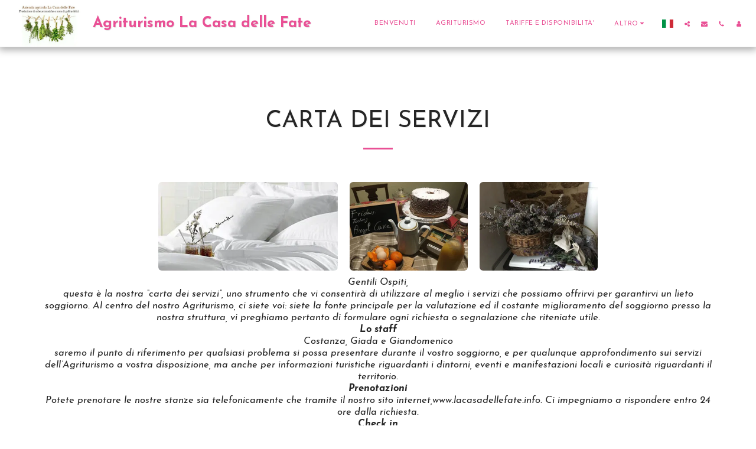

--- FILE ---
content_type: text/plain
request_url: https://www.google-analytics.com/j/collect?v=1&_v=j102&a=823941175&t=pageview&_s=1&dl=https%3A%2F%2Fwww.lacasadellefate.info%2Fcarta-dei-servizi&ul=en-us%40posix&dt=Carta%20dei%20Servizi%20-%20Agriturismo%20La%20Casa%20delle%20Fate&sr=1280x720&vp=1280x720&_u=IEBAAEABAAAAACAAI~&jid=659870977&gjid=1615892971&cid=880487123.1768927664&tid=UA-77255643-1&_gid=512363179.1768927664&_r=1&_slc=1&z=537427681
body_size: -453
content:
2,cG-MXZXRTB853